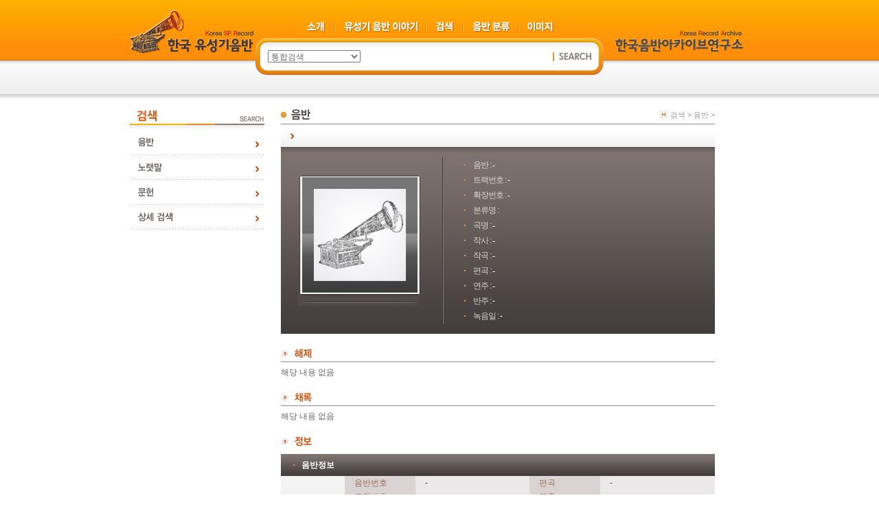

--- FILE ---
content_type: text/html; charset=UTF-8
request_url: http://www.sparchive.co.kr/v2/sub/search/music.php?at=view&id=6341
body_size: 6950
content:
<!---header--->
<html>
	<head>
	<meta http-equiv="Content-Type" content="text/html; charset=utf-8" />
	<meta http-equiv="X-UA-Compatible" content="IE=6,chrome=1">
		<title>[연구소]::한국 유성기음반::</title>
		
		<link href="../../common/css/style.css" rel="stylesheet" type="text/css">
		<script language="javascript" src="../../common/js/inc_flash.js"></script>
		<script language="javascript" src="../../common/js/other.js"></script>
		<script language="javascript" src="../../common/js/common.js"></script>
		<script language="javascript" src="../../common/js/layerpop-goysb.js"></script>
		<script language="javascript" src="../../selectBox.js"></script>
		<!--script type="text/javascript" src="https://ajax.googleapis.com/ajax/libs/jquery/1.4.4/jquery.min.js"></script-->
		<script language="javascript">
		function scriptLock()
		{
			window.top.document.body.oncontextmenu=new Function('return false');
			window.top.document.body.onselectstart=new Function('return false');
			window.top.document.body.ondragstart=new Function('return false');
		}
		function scriptUnlock()
		{
			window.top.document.body.oncontextmenu=null;
			window.top.document.body.onselectstart=null;
			window.top.document.body.ondragstart=null;
		}
		</script>
		
	</head>
<body  oncontextmenu="return false" onselectstart="return false" ondragstart="return false"><!---header--->
<!---global--->
<script>

function disablePage() 
{ 
/*
	document.getElementById('myFreezeDiv').style.width="100%"; 
	document.getElementById('myFreezeDiv').style.height="100%"; 
	document.getElementById('myFreezeDiv').style.position="fixed"; 
	document.getElementById('myFreezeDiv').style.zIndex="1"; 
	document.getElementById('myFreezeDiv').style.top="0px"; 
	document.getElementById('myFreezeDiv').style.left="0px"; 
	document.getElementById('myFreezeDiv').style.display = "";
	
	for (i=0;i<document.forms[0].length;i++)
	{
		//document.forms[0].elements.[i].disabled = "disabled";
	}
*/
//	popupLayer("/v2/p.html",200,100);
}
function mplayer_off()
{
	var mpObj1 = document.getElementById("mediaPlayer1");
	mpObj1.Stop();
	alert('본 음원은 저작권 문제로 30초간 제공됩니다.');
}

function mplayer_on(src,title,pType)
{
		
	if(title == '한국방송공사' || title == '로엔엔터테인먼트')
	{
		alert('이 음원은 제공되지 않습니다.');
	}else
	{
		var mpDiv = document.getElementById("music_player");
		var mTitle = document.getElementById("mTitle");
		var mpObj = document.getElementById("mediaPlayerSet");
		var mpObj1 = document.getElementById("mediaPlayer1");
		mpObj1.fileName = "mms://"+src;
	
		mTitle.innerHTML = title;
		mpObj1.Play();
		mpDiv.style.left=document.body.scrollLeft + event.clientX - 200;
		mpDiv.style.top=document.body.scrollTop + event.clientY + 20;
		mpDiv.style.display = '';
		if(pType == 'y')
		{
			var time_id = setTimeout("mplayer_off()", 30000);
		}
		//var time_id = setTimeout("mplayer_off()", 1000);
	}
	
	
}
function mplayer_off()
{
	var mpObj1 = document.getElementById("mediaPlayer1");
	mpObj1.Stop();
	alert('본 음원은 저작권 문제로 30초간 제공됩니다.');
	mplayer_close();
}
function mplayer_close()
{
	var mpDiv = document.getElementById("music_player");
	var mpObj = document.getElementById("mediaPlayer");
	var mpObj1 = document.getElementById("mediaPlayer1");
	mpObj1.Stop();
	mpDiv.style.display = 'none';
	clearTimeout(tid);
}

</script>
<!--div id="myFreezeDiv" style="display:none;" bgcolor="E3E3E3">
<center>
검색중...
</center>
</div-->
<div id="music_player" style="display:none;position:absolute;left:400px">
<table  border="0" cellspacing="0" cellpadding="0">
  <tr>
    <td bgcolor="D2631A" style="padding:6px 6px 6px 6px"><table width="100%"  border="0" cellspacing="0" cellpadding="6">
      <tr>
        <td bgcolor="E3E3E3"><table width="352"  border="0" cellspacing="0" cellpadding="0">
          <tr>
            <td width="332" height="62" align="center"  background="../../image/06_etc/player_bg.gif">
		<table width="352"  border="0" cellspacing="0" cellpadding="0">
		<tr>
		<td width="312">
		<span style="font-size:14px;"><font color="#ffffff"> &nbsp;본 음원은 <font color="#FFDE00"><strong id="mTitle"></strong></font>이(가)<br>&nbsp;제공하는 음원입니다.</font></span>
		</td>
		<td width="40"><span style="font-size:11px;cursor:hand;" onclick="mplayer_close()"><font color="#ffffff">닫기X&nbsp;</font></span>
		</td>
		</tr>
		</table>
	    </td>
          </tr>
          <tr>
            <td style="padding:6px 0 0 0">

<OBJECT id='mediaPlayer1' width="352" height="50" 
classid='CLSID:22d6f312-b0f6-11d0-94ab-0080c74c7e95' 
codebase='http://activex.microsoft.com/activex/controls/mplayer/en/nsmp2inf.cab#Version=5,1,52,701'
standby='Loading Microsoft Windows Media Player components...' type='application/x-oleobject'>
<param name='fileName' value="http://">
<param name='animationatStart' value='true'>
<param name='transparentatStart' value='true'>
<param name='autoStart' value="true">
<param name='showControls' value="true">
<param name="ShowAudioControls"value="true"> 
<param name="ShowStatusBar" value="true">
<param name='loop' value="false">
<EMBED type='application/x-mplayer2'
pluginspage='http://microsoft.com/windows/mediaplayer/en/download/'
id='mediaPlayerSet' name='mediaPlayer' displaysize='4' autosize='-1' 
bgcolor='darkblue' showcontrols="true" showtracker='-1' 
showdisplay='0' showstatusbar='-1' videoborder3d='-1' width="420" height="380"
src="mms://" autostart="true" designtimesp='5311' loop="false">
</EMBED>
</OBJECT>

<!--img src="image/06_etc/player_bg2.gif" width="352" height="24"-->
	    </td>
          </tr>
        </table></td>
      </tr>
    </table>
    </td>
  </tr>
</table>
</div>

<table width="100%" border="0" cellspacing="0" cellpadding="0">
	<tr>
		<td align="center">
			<!-- top start -->
			<table width="902" border="0" cellspacing="0" cellpadding="0">
				<tr>
					<td width="198" height="149" valign="top"><a href="../../index.php"><img src="../../image/common/logo.jpg" border="0" /></a></td>
					<td width="473" valign="top">
						<table width="473" border="0" cellspacing="0" cellpadding="0">
							<tr>
								<td height="55" align="center" valign="bottom">
									<!-- 메인메뉴 시작 -->
									<table border="0" cellspacing="0" cellpadding="0">
										<tr>
											<td><a href="../introduce/greeting.php" onMouseOut="MM_swapImgRestore()" onMouseOver="MM_swapImage('menu_01','','../../image/common/menu_01_on.jpg',1)">
											<img src="../../image/common/menu_01.jpg" name="menu_01" border="0"></a></td>
											<td><img src="../../image/common/menu_bar.gif" /></td>
											<td><a href="../story/story.php?at=list&bid=11" onMouseOut="MM_swapImgRestore()" onMouseOver="MM_swapImage('menu_02','','../../image/common/menu_02_on.jpg',1)">
											<img src="../../image/common/menu_02.jpg" name="menu_02" border="0"></a></td>
											<td><img src="../../image/common/menu_bar.gif" /></td>
											<td><a href="../search/" onMouseOut="MM_swapImgRestore()" onMouseOver="MM_swapImage('menu_03','','../../image/common/menu_03_on.jpg',1)">
											<img src="../../image/common/menu_03.jpg" name="menu_03" border="0"></a></td>
											<td><img src="../../image/common/menu_bar.gif" /></td>
											<td><a href="../classify/tradition.php" onMouseOut="MM_swapImgRestore()" onMouseOver="MM_swapImage('menu_04','','../../image/common/menu_04_on.jpg',1)">
											<img src="../../image/common/menu_04.jpg" name="menu_04" border="0"></a></td>
											<td><img src="../../image/common/menu_bar.gif" /></td>
											<td><a href="../image/index.php" onMouseOut="MM_swapImgRestore()" onMouseOver="MM_swapImage('menu_05','','../../image/common/menu_05_on.jpg',1)">
											<img src="../../image/common/menu_05.jpg" name="menu_05" border="0"></a></td>
										</tr>
									</table>
									<!-- 메인메뉴 끝-->
								</td>
							</tr>
							<tr>
								<td>
									<!-- 검색박스 시작 -->
									<table width="473" border="0" cellspacing="0" cellpadding="0">
									<form name="findCommon" action="" method="get" onsubmit="commonSearch();">
									<input type="hidden" name="at" id="at">
									<input type="hidden" name="at_opt" id="at_opt">
									<input type="hidden" name="searchtype" value="common">
										<tr>
											<td width="18"><img src="../../image/common/search_left.jpg" /></td>
											<td width="90" class="search_bg">
												<select name="commonSearchType" id="commonSearchType" class="selectBox" style="width:135px;<!--display:none;z-index:180;-->">
													<option value="detail" >통합검색</option>
													<option value="music" >음반</option>
													<option value="lyrics" >노랫말</option>
													<option value="document" >문헌기사</option>
													<option value="document_man" >문헌인물</option>
													<!--
													<option value="detail_Advertisings" >통합검색+광고</option>
													<option value="detail_MonthlyReleases" >통합검색+매월신보</option>
													<option value="detail_Additions" >통합검색+부가정보</option>
													-->
													<option value="detail_etc" >원문검색</option>
												</select>
												<!--script>makeSelectBox01("sWord","putup=no,option=3,classHeader=selectBoxTypeB1_");</script-->
												<script>
												
												function commonSearch()
												{
													var fc = document.findCommon;
													var actionName = document.getElementById("commonSearchType").value;
													if(actionName == 'detail')
													{
														document.getElementById("at").value="view";
														actionName = "/v2/sub/search/detail.php";
													}
													if(actionName == 'detail_etc')
													{
														alert('검색 시간이 다소 소요됩니다.\n검색 진행시 기다려 주시기 바랍니다.');
														disablePage();
														document.getElementById("at").value="view";
														document.getElementById("at_opt").value="detail_etc";
														actionName = "/v2//sub/search/detail.php";
													}
													/*
													if(actionName == 'detail_Advertisings')
													{
														alert('검색 시간이 다소 소요됩니다.\n검색 진행시 기다려 주시기 바랍니다.');
														document.getElementById("at").value="view";
														document.getElementById("at_opt").value="detail_Advertisings";
														actionName = "/v2//sub/search/detail.php";
													}
													if(actionName == 'detail_MonthlyReleases')
													{
														alert('검색 시간이 다소 소요됩니다.\n검색 진행시 기다려 주시기 바랍니다.');
														document.getElementById("at").value="view";
														document.getElementById("at_opt").value="detail_MonthlyReleases";
														actionName = "/v2/sub/search/detail.php";
													}
													if(actionName == 'detail_Additions')
													{
														alert('검색 시간이 다소 소요됩니다.\n검색 진행시 기다려 주시기 바랍니다.');
														document.getElementById("at").value="view";
														document.getElementById("at_opt").value="detail_Additions";
														actionName = "/v2/sub/search/detail.php";
													}
													*/
													if(actionName == 'music')
													{
														document.getElementById("at").value="list";
														actionName = "/v2/sub/search/music.php";
														document.getElementById("at_opt").value="music";
													}
													if(actionName == 'lyrics')
													{
														document.getElementById("at").value="list";
														actionName = "/v2/sub/search/lyrics.php";
														document.getElementById("at_opt").value="lyrics";
													}
													if(actionName == 'document')
													{
														document.getElementById("at").value="list";
														actionName = "/v2/sub/search/document.php";
														document.getElementById("at_opt").value="document";
													}
													if(actionName == 'document_man')
													{
														document.getElementById("at").value="man";
														actionName = "/v2/sub/search/document.php";
														document.getElementById("at_opt").value="document_man";
													}
													fc.action = actionName;
													fc.submit();
												}
												
												</script>
											</td>
											<td width="282" class="search_bg" onmouseover="scriptUnlock();" onmouseout="scriptLock()"><input name="content" type="text" class="input_main" id="content" style="width:280px;" value="" style="font-family:새굴림;"></td>
											<td width="65" align="right" class="search_bg"><img src="../../image/common/txt_search.jpg" alt="검색" border="0" style="cursor:hand" onclick="commonSearch();" /></td>
											<td width="18"><img src="../../image/common/search_right.jpg" /></td>
										</tr>
									</form>
									</table>
									<!-- 검색박스 끝 -->
								</td>
							</tr>
							<tr>
								<td align="center" class="padding_t6">
									<!--table border="0" cellspacing="0" cellpadding="0">
										<tr>
											<td><img src="../../image/common/search_num_01.gif" /></td>
											<td class="padding_l6_r14_t2"><a href="#">몽유가</a></td>
											<td><img src="../../image/common/search_num_02.gif" /></td>
											<td class="padding_l6_r14_t2"><a href="#">몽유가</a></td>
											<td><img src="../../image/common/search_num_03.gif" /></td>
											<td class="padding_l6_r14_t2"><a href="#">몽유가</a></td>
											<td><img src="../../image/common/search_num_04.gif" /></td>
											<td class="padding_l6_r14_t2"><a href="#">몽유가</a></td>
											<td><img src="../../image/common/search_num_05.gif" /></td>
											<td class="padding_l6_r14_t2"><a href="#">몽유가</a></td>
										</tr>
									</table-->
								</td>
							</tr>
						</table>
					</td>
					<td width="231" align="left" valign="top" style="padding:44px 0 0 16px;"><a href="../../index.php"><img src="../../image/common/right_logo.jpg" border="0" /></a></td>
				</tr>
			</table>
			<!-- top end -->
		</td>
	</tr>
</table><!---global--->
<style>

img.resize {
width:80px;
height:80px;
}

</style>
<table width="100%" border="0" cellspacing="0" cellpadding="0">
	<tr>
		<td align="center" valign="top">    
			<table width="902" border="0" cellspacing="0" cellpadding="0">
				<tr>
					<td width="220" valign="top">
					<!---left_menu--->
					<table border="0" cellspacing="0" cellpadding="0">
  <tr>
    <td><img src="../../image/03_search/left_title.jpg" /></td>
  </tr>
  <tr>
    <td><a href="music.php" onmouseout="MM_swapImgRestore()" onmouseover="MM_swapImage('left_menu_01','','../../image/03_search/menu_01_on.jpg',1)">
    <img src="../../image/03_search/menu_01.jpg" name="left_menu_01" border="0" id="left_menu_01" /></a></td>
  </tr>
  <tr>
    <td><a href="lyrics.php" onmouseout="MM_swapImgRestore()" onmouseover="MM_swapImage('left_menu_02','','../../image/03_search/menu_02_on.jpg',1)">
    <img src="../../image/03_search/menu_02.jpg" name="left_menu_02" border="0" id="left_menu_02" /></a></td>
  </tr>
  <tr>
    <td><a href="document.php" onmouseout="MM_swapImgRestore()" onmouseover="MM_swapImage('left_menu_03','','../../image/03_search/menu_03_on.jpg',1)">
    <img src="../../image/03_search/menu_03.jpg" name="left_menu_03" border="0" id="left_menu_03" /></a></td>
  </tr>
  <tr>
    <td><a href="detail.php" onmouseout="MM_swapImgRestore()" onmouseover="MM_swapImage('left_menu_04','','../../image/03_search/menu_04_on.jpg',1)">
    <img src="../../image/03_search/menu_04.jpg" name="left_menu_04" border="0" id="left_menu_04" /></a></td>
  </tr>
</table>					<!---left_menu--->
					</td>
					<td width="682" valign="top">
						<table width="632" border="0" cellpadding="0" cellspacing="0">
							<tr>
								<td height="31" valign="bottom" class="padding_b4">
								<!-- 타이틀 및 로케이션 -->
									<table width="632" border="0" cellspacing="0" cellpadding="0">
										<tr>
											<td width="15"><img src="../../image/common/icon_circle_yellow.gif" /></td>
											<td width="140"><img src="../../image/03_search/album_title_01.gif" alt="음반" /></td>
											<td width="477" align="right">
											<!-- 로케이션 -->
												<table border="0" cellspacing="0" cellpadding="0">
													<tr>
														<td class="padding_r4"><a href="../../index.php"><img src="../../image/common/icon_home.gif" border="0" /></a></td>
														<td><span class="location_txt_1">검색 &gt; 음반 &gt;</span> <span class="location_txt_2"></span></td>
													</tr>
												</table>
											<!-- 로케이션 -->
											</td>
										</tr>
									</table>
								<!-- 타이틀 및 로케이션 -->
								</td>
							</tr>
							<tr>
								<td height="2" class="search_line"></td>
							</tr>
							<tr>
								<td class="search_bg_1">
									<table width="632" border="0" cellspacing="0" cellpadding="0">
										<tr>
											<td width="14"></td>
											<td width="13"><img src="../../image/common/img_arrow_1.gif" /></td>
											<td class="abc_txt_3"></td>
										</tr>
									</table>
								</td>
							</tr>
							<tr>
								<td height="32" align="center" valign="top" class="bg_search_1">
									<table border="0" cellspacing="0" cellpadding="0">
										<tr>
											<td height="15"></td>
										</tr>
										<tr>
											<td>
												<table width="582" border="0" cellspacing="0" cellpadding="0">
													<tr>
														<td width="180">
															<table width="180" border="0" cellspacing="0" cellpadding="0">
																<tr>
																	<td height="177" colspan="4" align="center" valign="middle" class="search_bg_4"><img src="../../image/s_logo.jpg" width="168" hieght="165" /></td>
																</tr>
																<tr>
																	<td colspan="3"><img src="../../image/03_search/bg_search_line.gif" /></td>
																</tr>
																<!--tr>
																	<td width="60" height="61" align="center" valign="middle" class="search_bg_5"><img src="../../image/s_logo.jpg" width="50" hieght="49" border="0" /></td>
																	<td width="60" align="center" valign="middle" class="search_bg_5"><img src="../../image/s_logo.jpg" width="50" hieght="49" border="0" /></td>
																	<td width="60" align="center" valign="middle" class="search_bg_5"><img src="../../image/s_logo.jpg" width="50" hieght="49" border="0" /></td>
																</tr-->
															</table>
														</td>
														<td width="62" class="search_bg_3"></td>
														<td width="340" valign="top">
															<table border="0" cellspacing="0" cellpadding="0">
																<tr>
																	<td width="13" height="22" align="left"><img src="../../image/common/icon_dot_orange.gif" /></td>
																	<td><span class="abc_txt_4">음반  : </span><span class="abc_txt_5" style="font-family:새굴림;"> -</span></td>
																</tr>
																<tr>
																	<td width="13" height="22" align="left"><img src="../../image/common/icon_dot_orange.gif" /></td>
																	<td><span class="abc_txt_4">트랙번호 : </span><span class="abc_txt_5"> -</span></td>
																</tr>
																<tr>
																	<td width="13" height="22" align="left"><img src="../../image/common/icon_dot_orange.gif" /></td>
																	<td><span class="abc_txt_4">확장번호 : </span><span class="abc_txt_5" style="font-family:새굴림;"> -</span></td>
																</tr>
																<tr>
																	<td width="13" height="22" align="left"><img src="../../image/common/icon_dot_orange.gif" /></td>
																	<td><span class="abc_txt_4">분류명 : </span><span class="abc_txt_5" style="font-family:새굴림;"></span></td>
																</tr>
																<tr>
																	<td width="13" height="22" align="left"><img src="../../image/common/icon_dot_orange.gif" /></td>
																	<td><span class="abc_txt_4">곡명 : </span><span class="abc_txt_5" style="font-family:새굴림;"> -</span></td>
																</tr>
																<tr>
																	<td width="13" height="22" align="left"><img src="../../image/common/icon_dot_orange.gif" /></td>
																	<td><span class="abc_txt_4">작사 : </span><span class="abc_txt_5" style="font-family:새굴림;"> -</span></td>
																</tr>
																<tr>
																	<td width="13" height="22" align="left"><img src="../../image/common/icon_dot_orange.gif" /></td>
																	<td><span class="abc_txt_4">작곡 : </span><span class="abc_txt_5" style="font-family:새굴림;"> -</span></td>
																</tr>
																<tr>
																	<td width="13" height="22" align="left"><img src="../../image/common/icon_dot_orange.gif" /></td>
																	<td><span class="abc_txt_4">편곡 : </span><span class="abc_txt_5" style="font-family:새굴림;"> -</span></td>
																</tr>
																<tr>
																	<td width="13" height="22" align="left"><img src="../../image/common/icon_dot_orange.gif" /></td>
																	<td><span class="abc_txt_4">연주 : </span><span class="abc_txt_5" style="font-family:새굴림;"> -</span></td>
																</tr>
																<tr>
																	<td width="13" height="22" align="left"><img src="../../image/common/icon_dot_orange.gif" /></td>
																	<td><span class="abc_txt_4">반주 : </span><span class="abc_txt_5"> -</span></td>
																</tr>
																<tr>
																	<td width="13" height="22" align="left"><img src="../../image/common/icon_dot_orange.gif" /></td>
																	<td><span class="abc_txt_4">녹음일 : </span><span class="abc_txt_5"> -</span></td>
																</tr>
															</table>
														</td>
													</tr>
												</table>
											</td>
										</tr>
										<tr>
											<td height="15"></td>
										</tr>
									</table>
								</td>
							</tr>
							<tr>
								<td height="22"></td>
							</tr>
							<tr>
								<td>
									<table border="0" cellspacing="0" cellpadding="0">
										<tr>
											<td><img src="../../image/03_search/album_title_02.gif" alt="해제" /></td>
										</tr>
										<tr>
											<td height="2" class="search_line"></td>
										</tr>
										<tr>
											<td height="6"></td>
										</tr>
										<tr>
											<td align="justify" class="abc_txt_6" style="font-family:새굴림;"> 해당 내용  없음</td>
										</tr>
										<tr>
											<td height="22"></td>
										</tr>
										<tr>
											<td>
												<table border="0" cellspacing="0" cellpadding="0" width="100%">
													<tr>
														<td><img src="../../image/03_search/album_title_03.gif" alt="채록" /></td>
													</tr>
													<tr>
														<td height="2" class="search_line"></td>
													</tr>
													<tr>
														<td height="6"></td>
													</tr>
													<tr>
														<td align="justify" class="abc_txt_6" style="font-family:새굴림;"> 해당 내용  없음</td>
													</tr>
												</table>
											</td>
										</tr>
										<tr>
											<td height="22"></td>
										</tr>
										<tr>
											<td>
												<table width="632" border="0" cellpadding="0" cellspacing="0">
													<tr>
														<td><img src="../../image/03_search/album_title_04.gif" alt="정보" /></td>
													</tr>
													<tr>
														<td height="6"></td>
													</tr>
													<tr>
														<td align="justify" class="search_bg_6" height="32">
															<table border="0" cellspacing="0" cellpadding="0">
																<tr>
																	<td width="18"></td>
																	<td><img src="../../image/common/icon_dot_orange.gif" /></td>
																	<td width="10"></td>
																	<td class="abc_txt_5">음반정보</td>
																</tr>
															</table>
														</td>
													</tr>
													
													<tr>
														<td>
															<table width="632" border="0" cellpadding="0" cellspacing="0">
																															<tr>
																	<td width="98" rowspan="7" align="center" valign="middle" class="cell_01">
																		<table width="60" border="0" cellspacing="0" cellpadding="0">
																			<tr>
																				<td height="59" align="center" valign="middle" class="search_bg_7"><img src="../../image/s_logo.jpg" width="50" hieght="49" border="0" /></td>
																			</tr>
																		</table>
																	</td>
																	<td width="98" height="20" class="cell_02">음반번호</td>
																	<td width="169" class="cell_03">-</td>
																	<td width="98" class="cell_02">편곡</td>
																	<td width="169" class="cell_03">-</td>
																</tr>
																<tr>
																	<td height="20" class="cell_02">트랙번호</td>
																	<td class="cell_03">-</td>
																	<td class="cell_02">연주</td>
																	<td class="cell_03">-</td>
																</tr>
																<tr>
																	<td height="20" class="cell_02">확장번호</td>
																	<td class="cell_03">-</td>
																	<td class="cell_02">반주</td>
																	<td class="cell_03">-</td>
																</tr>
																<tr>
																	<td height="20" class="cell_02">분류명</td>
																	<td class="cell_03">-</td>
																	<td class="cell_02">소장번호</td>
																	<td class="cell_03">-</td>
																</tr>
																<tr>
																	<td height="20" class="cell_02">곡명</td>
																	<td class="cell_03">-</td>
																	<td class="cell_02"></td>
																	<td class="cell_03"></td>
																</tr>
																<tr>
																	<td height="20" class="cell_02">작사</td>
																	<td class="cell_03">-</td>
																	<td rowspan="2" class="cell_02">음원</td>
																	<td rowspan="2" class="cell_03"><img src="../../image/img_speaker_x.gif" border="0" /></td>
																</tr>
																<tr>
																	<td height="20" class="cell_02">작곡</td>
																	<td class="cell_03">-</td>
																</tr>
																<tr>
																	<td colspan="5" height="1" bgcolor="#c0baba"></td>
																</tr>
																																														
																<tr>
																	<td colspan="5" height="15" bgcolor="#eae8e8"></td>
																</tr>
															</table>
														</td>
													</tr>
												</table>
											</td>
										</tr>
										<tr>
											<td>
												<table width="632" border="0" cellpadding="0" cellspacing="0">
													<tr>
														<td align="justify" class="search_bg_6" height="32">
															<table border="0" cellspacing="0" cellpadding="0">
																<tr>
																	<td width="18"></td>
																	<td><img src="../../image/common/icon_dot_orange.gif" /></td>
																	<td width="10"></td>
																	<td class="abc_txt_5">원반정보</td>
																</tr>
															</table>
														</td>
													</tr>
													<tr>
														<td>
															<table width="632" border="0" cellpadding="0" cellspacing="0">
																<tr>
																	<td width="174" height="20" class="cell_02">음반번호</td>
																	<td width="186" class="cell_03"> -</td>
																	<td width="84" class="cell_02">녹음일</td>
																	<td width="188" class="cell_03"> -</td>
																</tr>
																<tr>
																	<td height="20" class="cell_02">트랙번호</td>
																	<td class="cell_03"> -</td>
																	<td class="cell_02">소장자</td>
																	<td class="cell_03" style="font-family:새굴림;"> -</td>
																</tr>
																<tr>
																	<td height="20" class="cell_02">확장번호</td>
																	<td class="cell_03"> -</td>
																	<td class="cell_02">소장번호</td>
																	<td class="cell_03"> -</td>
																</tr>
																<tr>
																	<td height="20" class="cell_02">원반 기록사항(곡명)</td>
																	<td class="cell_03" style="font-family:새굴림;"> -</td>
																	<td rowspan="2" class="cell_02">음원</td>
<td rowspan="2" class="cell_03">
<img src="../../image/img_speaker_x.gif" border="0" /></td>
																</tr>
																<tr>
																	<td height="20" class="cell_02">원반 기록사항(연주자)</td>
																	<td class="cell_03" style="font-family:새굴림;"> -</td>
																</tr>
																<tr>
																	<td colspan="4" height="1" bgcolor="#c0baba"></td>
																</tr>
																<tr>
																	<td colspan="4" height="15" bgcolor="#eae8e8"></td>
																</tr>
															</table>
														</td>
													</tr>
												</table>
											</td>
										</tr>
										<tr>
											<td>
												<table width="632" border="0" cellpadding="0" cellspacing="0">
													<tr>
														<td align="justify" class="search_bg_6" height="32">
															<table border="0" cellspacing="0" cellpadding="0">
																<tr>
																	<td width="18"></td>
																	<td><img src="../../image/common/icon_dot_orange.gif" /></td>
																	<td width="10"></td>
																	<td class="abc_txt_5">복각정보</td>
																</tr>
															</table>
														</td>
													</tr>

													
													<tr>
														<td height="15" bgcolor="#eae8e8"></td>
													</tr>
												</table>
											</td>
										</tr>
										<tr>
											<td>
												<table width="632" border="0" cellpadding="0" cellspacing="0">
													<tr>
														<td align="justify" class="search_bg_6" height="32">
															<table border="0" cellspacing="0" cellpadding="0">
																<tr>
																	<td width="18"></td>
																	<td><img src="../../image/common/icon_dot_orange.gif" /></td>
																	<td width="10"></td>
																	<td class="abc_txt_5">복사정보</td>
																</tr>
															</table>
														</td>
													</tr>
																										<tr>
														<td>
															<table width="632" border="0" cellpadding="0" cellspacing="0">
																<tr>
																	<td class="cell_02">소장자</td>
																	<td width="450" class="cell_03">-</td>
																</tr>
																<tr>
																	<td class="cell_02">소장번호</td>
																	<td width="450" class="cell_03">-</td>
																</tr>
																<tr>
																	<td height="40" class="cell_02">음원</td>
																	<td width="450" class="cell_03">-</td>
																</tr>
																<tr>
																	<td colspan="2" height="1" bgcolor="#c0baba"></td>
																</tr>
															</table>
														</td>
													</tr>
																									</table>
											</td>
										</tr>
										<tr>
											<td height="22"></td>
										</tr>
										<tr>
											<td>
												<table width="632" border="0" cellpadding="0" cellspacing="0">
													<tr>
														<td width="599"><img src="../../image/03_search/album_title_05.gif" alt="가사지" /></td>
														<td width="33"><img src="../../image/common/img_more.gif" alt="more" border="0" /></td>
													</tr>
													<tr>
														<td height="2" colspan="2" class="search_line"></td>
													</tr>
													<tr>
														<td height="6" colspan="2"></td>
													</tr>
													<tr>
														<td colspan="2" align="justify" class="abc_txt_6">
															<table width="632" border="0" cellspacing="0" cellpadding="0">
																<tr>
																	<td width="95" height="95" align="center" valign="top" class="search_bg_8" style="padding:8px 0 0 0">
																																		<img src="../../image/s_logo.jpg"  width="83" hieght="83" /></td>
																	<td width="10"></td>
																	<td width="527" valign="top">
																		<table width="527" border="0" cellspacing="0" cellpadding="0">
																			<tr>
																				<td width="13"><img src="../../image/03_search/img_list.gif" width="10" height="11" /></td>
																				<td width="514"> 크게보기 <span class="abc_txt_7">|</span> 
																																								</td>
																			</tr>
																			<tr>
																				<td colspan="2" align="justify" style="font-family:새굴림;">Victor49123-A 童謠 봄노래 鄭寅燮作謠 鄭淳哲作曲 獨唱尹賢卿 伴奏피아노․바이올닌․실로<br />
보리밧헤 종달새 노래부르니<br />
달래캐든 누나가 하늘을보네<br />
어데서 오라는지 보이지안코<br />
노랑나븨 한마리 나르고잇네.<br />
뒷산에서 리 봄노래하니<br />
나무하든 내동생 한숨을쉬네.<br />
진달래 방망이 만들어쥐고<br />
(푸른무덤 두다리며 울음을우네.)<br />
동생아 누나하고 나븨들라<br />
강건너 버들가지 그러가자<br />
피리불며 방망이 두다려보면<br />
봄물에 아늘아늘 어머니보네.</td>
																			</tr>
																		</table>
																	</td>
																</tr>
															</table>
														</td>
													</tr>
												</table>
											</td>
										</tr>
										<tr>
											<td height="22"></td>
										</tr>
										<tr>
											<td>
												<table width="632" border="0" cellpadding="0" cellspacing="0">
													<tr>
														<td width="599"><img src="../../image/03_search/album_title_06.gif" alt="매월신보" /></td>
														<td width="33"><img src="../../image/common/img_more.gif" alt="more" border="0" /></td>
													</tr>
													<tr>
														<td height="2" colspan="2" class="search_line"></td>
													</tr>
																										
												</table>
											</td>
										</tr>
										<tr>
											<td height="22"></td>
										</tr>
										<tr>
											<td>
												<table width="632" border="0" cellpadding="0" cellspacing="0">
													<tr>
														<td width="599"><img src="../../image/03_search/album_title_07.gif" alt="광고" /></td>
														<td width="33"><img src="../../image/common/img_more.gif" alt="more" border="0" /></td>
													</tr>
													<tr>
														<td height="2" colspan="2" class="search_line"></td>
													</tr>
																									</table>
											</td>
										</tr>
										<tr>
											<td>
												<table width="632" border="0" cellpadding="0" cellspacing="0">
													<tr>
														<td width="599"><img src="../../image/03_search/album_title_08.gif" alt="부가정보" /></td>
														<td width="33"><img src="../../image/common/img_more.gif" alt="more" border="0" /></td>
													</tr>
													<tr>
														<td height="2" colspan="2" class="search_line"></td>
													</tr>

													
													<tr>
														<td height="15" bgcolor="#eae8e8"></td>
													</tr>
												</table>
											</td>
										</tr>
										<tr>
											<td height="35"></td>
										</tr>
									</table>
								</td>
							</tr>
						</table>
					</td>
				</tr>
			</table>
		</td>
	</tr>
</table>
<table width="100%" border="0" cellspacing="0" cellpadding="0">
    <tr>
        <td align="center" class="footer_bg"><img src="../../image/common/footer.jpg" border="0" usemap="#footer_link" /></td>
  </tr>
</table>

<map name="footer_link">
<area shape="rect" coords="0,19,140,65" href="/" onFocus="blur();">
<area shape="rect" coords="211,7,251,19" href="/v2/sub/common/a01.php" alt="이메일주소 무단 수집거부" onFocus="blur();">
<area shape="rect" coords="260,8,357,19" href="/v2/sub/common/a02.php" alt="권리침해신고" onFocus="blur();">
<area shape="rect" coords="369,8,434,21" href="/v2/sub/common/a03.php" alt="문의하기" onFocus="blur();">
<area shape="rect" coords="446,7,530,21" href="/v2/sub/common/a04.php" />
<area shape="rect" coords="539,5,648,20" href="/v2/sub/common/a05.php" />
<area shape="rect" coords="659,6,704,20" href="/v2/sub/common/a06.php" />
<area shape="rect" coords="717,6,764,22" href="/v2/sub/common/sitemap01.php" />
<area shape="rect" coords="595,48,699,60" href="mailto:78archive@gmail.com" onFocus="blur();">
</map>

<script language="JavaScript" type="text/javascript">
<!--


if(!wcs_add) var wcs_add = {};

TextFind={
    display:function()
    {
        var r, i, selectTxt=document.createRange().text;
        selectTxt="";
        if(selectTxt)
        {
            r=document.body.createTextRange();
            for(i=0;r.findText(selectTxt);i++)
            {
                r.execCommand('BackColor','','#AEDCAD');
                r.collapse(false)
            }
            //alert(i);
        }
    }
}
TextFind.display();

noticeTextFind={
    display:function()
    {
        var r, i, selectTxt=document.createRange().text;
        selectTxt="";
        if(selectTxt)
        {
            r=document.body.createTextRange();
            for(i=0;r.findText(selectTxt);i++)
            {
                r.execCommand('BackColor','','#AEDCAD');
                r.collapse(false)
            }
            //alert(i);
        }
    }
}
noticeTextFind.display();

function rtnDomainName(url)
{
 url = url.split('//');
 url = url[1].substr(0,url[1].indexOf('/'));
 url = url.replace("www.", "");;
 return url;
}
var url = location.href;
var domain = rtnDomainName(url);

  (function(i,s,o,g,r,a,m){i['GoogleAnalyticsObject']=r;i[r]=i[r]||function(){
  (i[r].q=i[r].q||[]).push(arguments)},i[r].l=1*new Date();a=s.createElement(o),
  m=s.getElementsByTagName(o)[0];a.async=1;a.src=g;m.parentNode.insertBefore(a,m)
  })(window,document,'script','https://www.google-analytics.com/analytics.js','ga');


    if(domain == 'sparchive.co.kr')
    {
        ga('create', 'UA-28299380-1', 'auto');
        ga('send', 'pageview');

        wcs_add["wa"] = "13cb70e12984774";
//        wcs_do();
    }
    if(domain == '78archive.co.kr')
    {
        ga('create', 'UA-28299380-2', 'auto');
        ga('send', 'pageview');

        wcs_add["wa"] = "6b1bfc7823aef0";
//        wcs_do();
    }
    if(domain == '78archive.net')
    {
        ga('create', 'UA-28299380-3', 'auto');
        ga('send', 'pageview');

        wcs_add["wa"] = "208098f4956f68";
//        wcs_do();
    }


//-->
</script>
<script type="text/javascript" src="http://wcs.naver.net/wcslog.js"></script>

</body>
</html>

--- FILE ---
content_type: text/css
request_url: http://www.sparchive.co.kr/v2/common/css/style.css
body_size: 2165
content:
/*바디&스크롤*/
body {
	margin:0px;	
	scrollbar-highlight-color: #d4d4d4; 
	scrollbar-arrow-color: #333366; 
	scrollbar-face-color: white; 
	scrollbar-3dlight-color: #ffffff; 
	scrollbar-darkshadow-color: white; 
	scrollbar-track-color: #f9f9f9; 
	background:url(../../image/common/main_top_bg.jpg);background-repeat:repeat-x;
	}
/*전체본문 텍스트 관련*/ 

/**셀렉트 박스**/
.main_select {
	BEHAVIOR: url('../../common/css/main_selectBox.htc'); CURSOR: hand}

select {
	BEHAVIOR: url('../../common/css/selectBox.htc'); CURSOR: hand}

body, td, select {
	font-size:12px; font-family:"돋움", "굴림", Arial, "verdana"; color:#6d6d6d; line-height:14pt; text-decoration: none;
}
A:link {color:#6d6d6d;text-decoration:none;} 
A:visited {color:#6d6d6d;text-decoration:none;} 
A:active { color:#6d6d6d;text-decoration:none;} 
A:hover { color:#333333;text-decoration:underline;}


.input_01{
	HEIGHT:18px;FONT-SIZE: 11px;COLOR: #6d6362; 
	border-left:1px solid #9a9a9a;border-right:1px solid #d8d8d8;border-top:1px solid #9a9a9a;border-bottom:1px solid #d8d8d8;
	FONT-FAMILY: "돋움", "굴림", Arial, "Verdana";background-color:#ffffff;	
}

.input_02{
	HEIGHT:18px;FONT-SIZE: 11px;COLOR: #676568; 
	border:1px solid #faf5f1;
	FONT-FAMILY: "돋움", "굴림", Arial, "Verdana";background-color:#faf5f1;	
}

.input_03{
	FONT-SIZE: 11px;COLOR: #676568; 
	border:1px solid #faf5f1;
	FONT-FAMILY: "돋움", "굴림", Arial, "Verdana";background-color:#faf5f1;	
}

.input_main{ border:0px; color:#6d6d6d}

.padding_t6{ padding-top:6px;}
.padding_l6_r14_t2{ padding:2px 14px 0 6px;}
.padding_b4{ padding-bottom:4px;}
.padding_t2{padding:2px 0 0 0;}
.padding_r4{padding:0 4px 0 0;}
.padding_r10{padding:0 10px 0 0;}
.padding_l7{padding:0 0 0 7px;}
.padding_l10{padding:0 0 0 10px;}
.padding_l22{padding:0 0 0 22px;}
.padding_l15{padding:0 0 0 15px;}
.padding_l8r3{padding:0 3px 0 8px;}
.padding_l58r58{padding:0 58px 0 58px;}

.footer_bg{ background-color:#373737; height:85px}
.search_bg{background:url(../../image/common/search_center.jpg);background-repeat:repeat-x;}
.main_contents_bg{background:url(../../image/main/main_contents_middle.jpg);background-repeat:repeat-y;}

.main_txt_1{color:#a0a0a0; font-size:11px; font-weight:normal; text-decoration:none;}
A.main_txt_1:link{color:#a0a0a0; font-size:11px; font-weight:normal; text-decoration:none;}
A.main_txt_1:visited{color:#a0a0a0; font-size:11px; font-weight:normal; text-decoration:none;}
A.main_txt_1:active{color:#a0a0a0; font-size:11px; font-weight:normal; text-decoration:none;}
A.main_txt_1:hover{color:#504b48; font-size:11px; font-weight:bold; text-decoration:none; letter-spacing:-1px; background-color:#CCCCCC;}

.main_txt_2{color:#4e4a47; font-size:11px; font-weight:bold; text-decoration:none; line-height:13px;}
A.main_txt_2:link{color:#4e4a47; font-size:11px; font-weight:bold; text-decoration:none; line-height:13px;}
A.main_txt_2:visited{color:#4e4a47; font-size:11px; font-weight:bold; text-decoration:none; line-height:13px;}
A.main_txt_2:active{color:#4e4a47; font-size:11px; font-weight:bold; text-decoration:none; line-height:13px;}
A.main_txt_2:hover{color:#4e4a47; font-size:11px; font-weight:bold; text-decoration:none; line-height:13px;}

.main_txt_3{color:#6d6d6d; font-size:11px; font-weight:normal; text-decoration:none; line-height:13px;}
A.main_txt_3:link{color:#6d6d6d; font-size:11px; font-weight:normal; text-decoration:none; line-height:13px;}
A.main_txt_3:visited{color:#6d6d6d; font-size:11px; font-weight:normal; text-decoration:none; line-height:13px;}
A.main_txt_3:active{color:#6d6d6d; font-size:11px; font-weight:normal; text-decoration:none; line-height:13px;}
A.main_txt_3:hover{color:#6d6d6d; font-size:11px; font-weight:normal; text-decoration:none; line-height:13px;}



.main_issue_bg{background:url(../../image/main/issue_bg_middle.gif);background-repeat:no-repeat;}


.search_line{background:url(../../image/common/line_01.gif);background-repeat:repeat-x;}
.search_box_bg{background:url(../../image/03_search/list_box_01.gif);background-repeat:no-repeat;}
.bg_search_1{background:url(../../image/03_search/bg_search_1.gif);background-repeat:repeat-x;}

.location_txt_1{ color:#999999; font-size:11px;}
.location_txt_2{ color:#6c6c6c; font-weight:bold; font-size:11px;}

.search_bg_1{background:url(../../image/03_search/bg_search.gif);background-repeat:repeat-x;}
.search_bg_2{background:url(../../image/03_search/bg_abc.gif);background-repeat:repeat-x;}
.search_bg_3{background:url(../../image/03_search/bg_search_line_2.gif);background-repeat:repeat-y; background-position:center;}
.search_bg_4{background:url(../../image/03_search/list_box_02.gif);background-repeat:no-repeat;}
.search_bg_5{background:url(../../image/03_search/list_box_03.gif);background-repeat:no-repeat;}
.search_bg_6{background:url(../../image/03_search/bg_search_2.gif);background-repeat:repeat-x;}
.search_bg_7{background:url(../../image/03_search/list_box_04.gif);background-repeat:no-repeat;}
.search_bg_8{background:url(../../image/03_search/list_box_05.gif);background-repeat:no-repeat;}

.abc_txt_1{color:#766e6b; font-weight:bold}
.abc_txt_2{color:#d96c33; font-weight:bold; text-decoration:underline;}
.abc_txt_3{color:#4c4743; font-weight:bold; text-decoration:none;}
.abc_txt_4{color:#dbd7d6; font-weight:normal; text-decoration:none; letter-spacing:-1px;}
.abc_txt_5{color:#ffffff; font-weight:bold; text-decoration:none;}
.abc_txt_6{color:#666666; font-weight:normal; text-decoration:none; line-height:16px;}
.abc_txt_7{color:e15d1c; font-weight:normal}
.abc_txt_8{color:#766e6b; font-weight:bold; letter-spacing:0px; padding:0 0 0 0px;}
.abc_txt_9{color:#d96c33; font-weight:bold; text-decoration:underline; letter-spacing:0px; padding:0 0 0 0px;}
.abc_txt_10{color:#6d6d6d; text-decoration:underline;}
.abc_txt_11{color:#d96c33; font-weight:bold; text-decoration:underline; letter-spacing:-1px; padding:0 0 0 20px; font-size:11px;}
.abc_txt_12{color:#d96c33; font-weight:normal; text-decoration:underline; letter-spacing:-1px; padding:0 0 0 20px; font-size:11px;}
A.abc_txt_12:link{color:#d96c33; font-weight:normal; text-decoration:underline; letter-spacing:-1px; padding:0 0 0 15px; font-size:11px;}
A.abc_txt_12:visited{color:#d96c33; font-weight:normal; text-decoration:underline; letter-spacing:-1px; padding:0 0 0 15px; font-size:11px;}
A.abc_txt_12:active{color:#d96c33; font-weight:normal; text-decoration:underline; letter-spacing:-1px; padding:0 0 0 15px; font-size:11px;}
A.abc_txt_12:hover{color:#d96c33; font-weight:normal; text-decoration:underline; letter-spacing:-1px; padding:0 0 0 15px; font-size:11px;}





.line_grey{background:url(../../image/common/img_grey_dot.gif);background-repeat:repeat-x;}
.board_bg{background:url(../../image/03_search/bg_board.gif);background-repeat:repeat-x;}
.board_txt_1{ color:#666666; font-size:11px; text-align:center;}

.paging_txt_1{color:838383;font-weight:bold}
.paging_txt_2{color:dfdfdf}
.paging_txt_3{color:e15d1c; font-weight:bold}

.border_01{ border:1px solid #e9e9e9; padding:2px 0 2px 0;}

/* 로그인 */
.login_box_middle{background:url(../../image/main/login_middle.gif);background-repeat:repeat-y;}
.login_txt_1{color:#000000;font-size:11px; letter-spacing:-1px;}

/* 메인 노출 게시판 */
.main_board_icon{padding:0 0 0 7px;background:url(../../image/main/icon_orange.jpg) no-repeat 0 10px;}
.dot_grey{background:url(../../image/main/line_dot.gif) repeat-x}

.board_txt_1{color:#8a8a8a; font-size:11px; font-weight:normal; text-decoration:none;}
A.board_txt_1:link{color:#8a8a8a; font-size:11px; font-weight:normal; text-decoration:none;}
A.board_txt_1:visited{color:#8a8a8a; font-size:11px; font-weight:normal; text-decoration:none;}
A.board_txt_1:active{color:#8a8a8a; font-size:11px; font-weight:normal; text-decoration:none;}
A.board_txt_1:hover{color:#444444; font-size:11px; font-weight:normal; text-decoration:none;}

.board_txt_2{color:#8a8a8a; font-size:11px; font-weight:normal; text-decoration:none; padding-left:30px;}
A.board_txt_2:link{color:#8a8a8a; font-size:11px; font-weight:normal; text-decoration:none; padding-left:30px;}
A.board_txt_2:visited{color:#8a8a8a; font-size:11px; font-weight:normal; text-decoration:none; padding-left:30px;}
A.board_txt_2:active{color:#8a8a8a; font-size:11px; font-weight:normal; text-decoration:none; padding-left:30px;}
A.board_txt_2:hover{color:#444444; font-size:11px; font-weight:normal; text-decoration:none; padding-left:30px;}

.board_txt_3{color:#8a8a8a; font-size:11px; font-weight:normal; text-decoration:none; padding:30px;}
.board_txt_4{color:#8a8a8a; font-size:11px; font-weight:normal; text-decoration:none; padding:3px 0 0 0;}
.board_txt_5{color:#8a8a8a; font-size:11px; font-weight:normal; text-decoration:none;}
.board_txt_6{color:#656565; font-size:11px; font-weight:normal; text-decoration:none; padding:0 0 0 32px;}
.board_txt_7{color:#ff9a1b; font-size:11px; font-weight:normal; text-decoration:none;}


/*표*/
.cell_01{ background-color:#f4f3f3;}
.cell_02{ background-color:#dad3d3; color:#a07057; padding-left:14px; text-align:left;}
.cell_03{ background-color:#eae8e8; color:#4d4744; padding-left:14px; text-align:left;}

.cell_04{ background:url(../../image/03_search/bg_search_2.gif);background-repeat:repeat-x;color:#ffffff; text-align:center; font-weight:bold}
.cell_05{ background-color:#ffffff; color:#4d4845; text-align:center;}
.cell_06{ background-color:#ffffff; color:#4d4845; text-align:center;}
.cell_07{ background-color:#dad3d3; color:#a07057; text-align:center;}

.cell_08{ background-color:#faf5f1; color:#69615e; text-align:center;font-size:11px; font-weight:bold;}
.cell_09{ background-color:#ffffff; color:#69615e; font-size:11px; padding:0 0 0 8px;}
.cell_10{ background:url(../../image/03_search/bg_search_2.gif);background-repeat:repeat-x;padding-left:30px;}
/*표*/

.history_box_top{background:url(../../image/03_search/history_box_top.gif);background-repeat:no-repeat;}
.history_box_middle{background:url(../../image/03_search/history_box_middle.gif);background-repeat:no-repeat;}
.history_box_bottom{background:url(../../image/03_search/history_box_bottom.gif);background-repeat:no-repeat;}

.strong_txt_{font-weight:bold;}

.detail_txt_1{color:#0000cc; font-size:12px; font-weight:normal; text-decoration: underline;}
A.detail_txt_1:link{color:#0000cc; font-size:12px; font-weight:normal; text-decoration: underline;}
A.detail_txt_1:visited{color:#0000cc; font-size:12px; font-weight:normal; text-decoration: underline;}
A.detail_txt_1:active{color:#0000cc; font-size:12px; font-weight:normal; text-decoration: underline;}
A.detail_txt_1:hover{color:#0000cc; font-size:12px; font-weight:normal; text-decoration: underline;}

.detail_txt_2{color:#0000cc; font-size:12px; font-weight:bold; text-decoration: underline;}
A.detail_txt_2:link{color:#0000cc; font-size:12px; font-weight:bold;; text-decoration: underline;}
A.detail_txt_2:visited{color:#0000cc; font-size:12px; font-weight:bold;; text-decoration: underline;}
A.detail_txt_2:active{color:#0000cc; font-size:12px; font-weight:bold;; text-decoration: underline;}
A.detail_txt_2:hover{color:#0000cc; font-size:12px; font-weight:bold;; text-decoration: underline;}

.box_01_lt{background:url(../../image/main/box_lt.gif);background-repeat:no-repeat;}
.box_01_rt{background:url(../../image/main/box_rt.gif);background-repeat:no-repeat;}
.box_01_t{background:url(../../image/main/box_t.gif);background-repeat:repeat-x;}
.box_01_l{background:url(../../image/main/box_l.gif);background-repeat:repeat-y;}
.box_01_r{background:url(../../image/main/box_r.gif);background-repeat:repeat-y;}
.box_01_lb{background:url(../../image/main/box_lb.gif);background-repeat:no-repeat;}
.box_01_b{background:url(../../image/main/box_b.gif);background-repeat:repeat-x;}
.box_01_rb{background:url(../../image/main/box_rb.gif);background-repeat:no-repeat;}

.box_02_lt{background:url(../../image/01_intro/round_lt.gif);background-repeat:no-repeat;}
.box_02_rt{background:url(../../image/01_intro/round_rt.gif);background-repeat:no-repeat;}
.box_02_t{background:url(../../image/01_intro/round_t.gif);background-repeat:repeat-x;}
.box_02_l{background:url(../../image/01_intro/round_l.gif);background-repeat:repeat-y;}
.box_02_r{background:url(../../image/01_intro/round_r.gif);background-repeat:repeat-y;}
.box_02_lb{background:url(../../image/01_intro/round_lb.gif);background-repeat:no-repeat;}
.box_02_b{background:url(../../image/01_intro/round_b.gif);background-repeat:repeat-x;}
.box_02_rb{background:url(../../image/01_intro/round_rb.gif);background-repeat:no-repeat;}

.rounding_l{background:url(../../image/01_intro/rounding_left.gif);background-repeat:no-repeat;}
.rounding_center{background:url(../../image/01_intro/rounding_center.gif);background-repeat:repeat-x; height:4px;}
.rounding_r{background:url(../../image/01_intro/rounding_right.gif);background-repeat:no-repeat;}


--- FILE ---
content_type: application/javascript
request_url: http://www.sparchive.co.kr/v2/common/js/inc_flash.js
body_size: 673
content:
function flashLoad(id, flashUri, vWidth, vHeight, winMode, bgColor, param) {
	var _obj_ = "";
	_obj_ = '<object classid="clsid:d27cdb6e-ae6d-11cf-96b8-444553540000" codebase="http://download.macromedia.com/pub/shockwave/cabs/flash/swflash.cab#version=9,0,115,0" width="' + vWidth + '" height="' + vHeight + '" id="' + id + '" align="middle">';
	_obj_ += '<param name="allowScriptAccess" value="always" />';
	_obj_ += '<param name="allowFullScreen" value="true" />';
	_obj_ += '<param name="movie" value="' + flashUri + '" />';
	_obj_ += '<param name="quality" value="high" />';
	_obj_ += '<param name="wmode" value="' + winMode + '" />';
	_obj_ += '<param name="bgcolor" value="' + bgColor + '" />';
	_obj_ += '<param name="flashvars" value="' + param + '"/>';
	_obj_ += '<embed src="' + flashUri + '" quality="high" wmode="' + winMode + '" bgcolor="' + bgColor + '" width="' + vWidth +'" height="' + vHeight + '" id="' + id + '" align="middle" allowScriptAccess="always" allowFullScreen="true" type="application/x-shockwave-flash" pluginspage="http://www.macromedia.com/go/getflashplayer" /></embed>    ';
	_obj_ += '</object>';
//	document.writeln( _obj_ );
	//eval("window." + id + " = document.getElementById('" + id + "');");
// �÷��� �ڵ� ���
		document.write(_obj_);		
		//Flash�� ExternalInterface�� Form Tag������ �������� ���׸� �ذ��ϴ� �ڵ�     
		eval("window." + id + " = document.getElementById('" + id + "');");	
	}

--- FILE ---
content_type: application/javascript
request_url: http://www.sparchive.co.kr/v2/common/js/common.js
body_size: 5670
content:
// ���ڿ� �������� �Լ� ##################################################
// Ex) str = "    �� ��   Ʈ   ".stripspace(); => str = "�׽�Ʈ";
String.prototype.stripspace = function() {
	return this.replace(/ /g, "");
}


// ���� Ȯ�� ##################################################
function checkEmpty(obj) {
	if (obj.value.stripspace() == "") {
		return true;
	}
	else {
		return false;
	}
}


// ���̵� Ȯ�� ##################################################
function checkID(value, min, max) {
	var RegExp = /^[a-zA-Z0-9_]*$/i;
	var returnVal = RegExp.test(value) ? true : false;
	if (typeof(min) != "undefined" && value.length < min) returnVal = false;
	if (typeof(max) != "undefined" && value.length > max) returnVal = false;
	return returnVal;
}

// ��й�ȣ Ȯ�� ##################################################
function checkPass(value, min, max) {
	var RegExp = /^[a-zA-Z0-9]*$/i;
	var returnVal = RegExp.test(value) ? true : false;
	if (typeof(min) != "undefined" && value.length < min) returnVal = false;
	if (typeof(max) != "undefined" && value.length > max) returnVal = false;
	return returnVal;
}


// ����/���� ȥ�� Ȯ�� ##################################################
function checkEngNum(str) {
	var RegExpE = /[a-zA-Z]/i;
	var RegExpN = /[0-9]/;

	return (RegExpE.test(str) && RegExpN.test(str)) ? true : false;
}


// �̸��� Ȯ�� ##################################################
function checkEmail(email) {
	if (email.search(/^\w+((-\w+)|(\.\w+))*\@[A-Za-z0-9]+((\.|-)[A-Za-z0-9]+)*\.[A-Za-z0-9]+$/) != -1) {
		return true;
	}
	else {
		return false;
	}
}

function Trim(str) {
	var count = str.length, len = count, st = 0
    while ((st < len) && (str.charAt(st) <= ' ')) st++
    while ((st < len) && (str.charAt(len - 1) <= ' ')) len--

    return ((st > 0) || (len < count)) ? str.substring(st, len) : str   
}


// ����Ÿ ��ȿ�� üũ
function isValidate(obj,msg,chk) {
	if(chk == true) {
		if(Trim(obj.value).length < 1) {
			alert(msg);
			obj.value = "";
			obj.focus();
			return false;
		}
		else {		
			obj.value = Trim(obj.value);
			return true;
		}
	}
	else {
		return true;
	}
}


// ���� ���� ���
function getObjLength(obj){
	var cnt = 0;

	if( obj ) {
		if( obj.length ) {
			cnt = obj.length;
		} else {
			cnt = 1;
		}
	} else {
		cnt = 0;
	}
	return cnt;
}

function upKey(T_value,T_length,N_value){

	if(T_value.length == T_length){
		N_value.focus()
	}
}


function checkNumber() {

	var objEv = event.srcElement;
	var numPattern = /([^0-9])/;
	numPattern = objEv.value.match(numPattern);
	
	if(numPattern != null) {

		alert("���ڸ� �Է°����մϴ�.");
		objEv.value="";
		objEv.focus();

		return false;
	}
}

function allSelect() {				
	
	var cnt = document.list.elements;

	for(i=0; i<cnt.length; i++) {
		if(cnt[i].type=='checkbox') {
			if(cnt[i].checked==false)
				cnt[i].checked = true;
		}
	}
}
var boxallcheck = false;
function allCheck() {	
	if(!boxallcheck) {
		allSelect();
		boxallcheck = true;
	}
	else {
		allUnSelect();
		boxallcheck = false;
	}
}

function allUnSelect() {
	var cnt = document.list.elements;
	for(i=0; i<cnt.length; i++) {
		if(cnt[i].type=='checkbox') {
			if(cnt[i].checked==true)
				cnt[i].checked = false;	
		}
	}
}


function check2() {	
	
	var cnt = document.list.elements;
	var idx = 0;
	for(i=0; i<cnt.length; i++) {
		if(cnt[i].checked==true) {
			idx = idx + 1;
		}
	}

	if(idx==0) {warning();return false;}
	var flag = confirm("�����Ͻðڽ��ϱ�?");
	if(flag) {		
		return true;
	}
	else {

		return false;
	}
}



function addToFavorite(favTitle){
  if ((navigator.appVersion.indexOf("MSIE") > 0) && (parseInt(navigator.appVersion) >= 4)) {
	window.external.AddFavorite(location.href, unescape(favTitle));
  }
}


 function board_view(url){
	myframe3.location.href=url ;			
	document.getElementById("popupPview").style.display = "inline";	
 }

 function popupofftype3 () {
//	alert ("�ݱ�3");
	document.getElementById("popupPview").style.display = "none";
	//myframe3.location.href='/space.htm' ;
}


// �ش� ������Ʈ�� ���� �����ϴ����� üũ�ϴ� �Լ�
// function nullchk(){
// 	var temp = new Array();
// 	temp[0] = 'fm.p_title::����::300';
// 	temp[1] = 'fm.p_name::�̸�'::20;
// 	temp[2] = 'fm.p_tel1::��ȭ��ȣ::4::N';
// 	temp[3] = 'fm.p_tel2::��ȭ��ȣ::4::N';
// 	temp[4] = 'fm.p_tel3::��ȭ��ȣ::4::N';
// 	temp[5] = 'fm.p_jumin::�ֹε�Ϲ�ȣ::13::J';
// 	temp[6] = 'fm.p_email::E-Mail::100::E';
// 	temp[7] = 'fm.p_content::2000::����';
// 	temp[7] = 'fm.p_content::0::����'; :0�� ���� ���� ����
// 	return fn_nullchk(temp);
// }
function fn_nullchk(arg){
	for(var i = 0; i < arg.length; i++){
		var temp = new Array();
		temp = arg[i].split('::');
		obj = eval(temp[0]);

		if(fn_isEmpty(obj.value) || obj.value==''){ //����üũ
			alert(temp[1]+" �Էµ��� �ʾҽ��ϴ�.");
			if(obj.type != "hidden"){
				//obj.focus();
				if(obj.type == 'text' || obj.type == 'password' || obj.type == 'textarea' || obj.type == 'file'){
					obj.select();
				}
			}
			return false;
			break;
		}

		if(!fn_Checklen(obj,temp[2])){ //���� üũ
			alert(temp[1]+"�� ���� ���̴� "+temp[2]+"�ڱ��� �����մϴ�.");
			obj.focus();
			obj.select();
			return false;
			break;
		}

		if(temp[3]=="E"){ //E-mail üũ
			if(obj.value.search(/(^\..*)|(.*\.$)/) != -1 || obj.value.search(/\S+@(\S+)\.(\S+)/) == -1 ){
				alert("E-MAIL �ּҰ� �ùٸ��� �ʽ��ϴ�.");
				obj.focus();
				obj.select();
				return false;
				break;
			}
		}

		if(temp[3]=="A"){ //���� ������ üũ
			if(!fn_allchk(obj.value)){
				alert(temp[1]+"��(��) �����ڿ� ���ڸ� ����� �� �ֽ��ϴ�.");
				obj.focus();
				obj.select();
				return false;
				break;
			}
		}

		if(temp[3]=="C"){ //�������� üũ
			if(!fn_charchk(obj.value)){
				alert(temp[1]+"��(��) �����ڸ� �Է��� �����մϴ�.");
				obj.focus();
				obj.select();
				return false;
				break;
			}
		}

		if(temp[3]=="N"){ //������ üũ
			if(!fn_numchk(obj.value)){
				alert(temp[1]+"��(��) ���ڸ� �Է��� �����մϴ�.");
				obj.focus();
				obj.select();
				return false;
				break;
			}
		}

		if(temp[3]=="J"){ //�ֹε�Ϲ�ȣüũ
			var chk = "";
			if(!fn_numchk(obj.value)){
				alert('��ȿ���� ���� �ֹε�Ϲ�ȣ�Դϴ�.\n\n��Ȯ�ϰ� �Է��Ͽ� �ֽʽÿ�.');
				obj.focus();
				obj.select();
				return false;
				break;
			}
			else{
				for (var j = 0; j < 6; j++){
					chk = eval(chk + ((j%8+2) * eval(obj.value.substring(j,j+1))));
				}
				for (var j = 6; j < 12; j++){
					chk = eval(chk + ((j%8+2) * eval(obj.value.substring(j,j+1))));
				}
				chk = 11 - (chk % 11)
				chk = chk % 10
				if (chk != obj.value.substring(12,13)){
					alert('��ȿ���� ���� �ֹε�Ϲ�ȣ�Դϴ�.\n\n��Ȯ�ϰ� �Է��Ͽ� �ֽʽÿ�.');
					obj.focus();
					obj.select();
					return false;
					break;
				}
			}
		}

		if(temp[3]=="D"){ //��¥�� �ڷᰡ �ùٸ��� üũ�ϴ� �Լ�
			var strTemp;
			var strLast = "";
			var strChk = 0;
			for(i = 0; i < obj.value.length; i++){
				strTemp = obj.value.substring(i,i+1);
				if((strTemp >= "0") && (strTemp <= "9")){
					strLast = strLast + strTemp;
				}
			}
			if(obj.value.length > 0){
				if((strLast.substring(0,4) >= "1900") && (strLast.substring(0,4) <= "2100")){
					strChk = 1;
				}
				if((strLast.substring(4,6) >= "01") && (strLast.substring(4,6) <= "12")){
					strChk = strChk + 1;
				}
				if((strLast.substring(6,8) >= "01") && (strLast.substring(6,8) <= "31")){
					strChk = strChk + 1;
				}
				if(strChk == 3){
					obj.value = strLast.substring(0,4) + "-" + strLast.substring(4,6) + "-" + strLast.substring(6,8);
				}
				else{
					alert("��¥���� �߸��Ǿ����ϴ�.\n\n ex) 2002-12-12");
					obj.value = "";
					obj.select();
					return false;
					break;
				}
			}
		}
	}
	return true;
}

//���� ���� Ȯ��1(���� ����)
//fn_RChecklen(Cont)
//Cont�� ����
function fn_RChecklen(Cont){
	obj = MM_findObj(Cont);
	return fn_Length(obj);
}

//���� ���� Ȯ��2(���� ��,����)
//f_chklen�� 0�̸� ���� ����
//fn_Checklen(obj,8)
//obj�� ��ü
function fn_Checklen(obj,f_chklen){
	if(f_chklen==0){
		return true;
	}
	if(fn_Length(obj) > f_chklen){
		return false;
	}
	else{
		return true;
	}
}

//���� ���� Ȯ��3(���� ����)
//fn_Length(obj)
//obj�� ��ü
function fn_Length(obj){
	var f_temp;
	var f_nakcnt;
	f_nakcnt = 0;
	f_len = obj.value.length;
	for( var k = 0; k < f_len; k++ ){
		f_temp = obj.value.charAt(k);
		if( escape(f_temp).length > 4 )
			f_nakcnt += 2;
		else
			f_nakcnt++;
	}
	return f_nakcnt
}


//������ �ڷ�üũ
//fn_numchk(obj.value)
function fn_numchk(str){
	var chk = "Y";
	for(i = 0; i < str.length; i++){
		if(((str.substring(i,i+1) >= "0") && (str.substring(i,i+1) <= "9"))==false){
			chk = "N";
		}
	}
	if(chk == "Y"){
		return true;
	}
	else{
		return false;
	}
}

//������ ������ �ڷ�üũ
//fn_allchk(obj.value)
function fn_allchk(str){
	var chk = "Y";
	var alnum = "abcdefghijklmnopqrstuvwxyzABCDEFGHIJKLMNOPQRSTUVWXYZ1234567890";
	for (i=0; i<str.length; i++) {
		if (alnum.indexOf(str.substring(i, i+1)) < 0) {
			chk = "N"
			break;
		}
	}
	if(chk == "Y"){
		return true;
	}
	else{
		return false;
	}		
}

//�������� �ڷ�üũ
//fn_charchk(obj.value)
function fn_charchk(str){
	var chk = "Y";
	var alnum = "abcdefghijklmnopqrstuvwxyzABCDEFGHIJKLMNOPQRSTUVWXYZ";
	for (i=0; i<str.length; i++) {
		if (alnum.indexOf(str.substring(i, i+1)) < 0) {
			chk = "N"
			break;
		}
	}
	if(chk == "Y"){
		return true;
	}
	else{
		return false;
	}		
}	

// ����Ÿ�� ������ �ƴ� ���� ���ڰ� �����ϴ��� üũ�ϴ� �Լ�
// fn_isEmpty(data)
function fn_isEmpty(data){
	for ( var i = 0 ; i < data.length ; i++ ){
		if ( data.substring( i, i+1 ) != ' ' )
			return false;
	}
		return true;
}

//����޼��� ������ ����ȭ������ �̵�
// fn_alert1("�����̰�...","-1")
function fn_alert1(str1,str2){
	if(str2 == ''){
		str2 = -1 ;
	}
	alert(str1);
	history.go(str2);
}

// ����޼��� ���
// fn_alert2("�����̰�...")
function fn_alert2(str){
	alert(str);
}

// ����޼��� ��� �� url�̵�
// fn_alert3("�����̰�...","/")
function fn_alert3(str1,str2){
	alert(str1);
	location=str2
}

// �޼��� ��� �� ���� 
// fn_ans1("�����̰�...",url1,url2)
function fn_ans1(str0,str1,str2){
	var ans=confirm(str0);
	if(ans==true){
		location.href=str1;
	}
	else{
		location.href=str2;
	}
}

// �޼��� ��� �� ���� 
// click_1("�޼���","URL")
function fn_click_1(str1,str2){
	var ans=confirm(str1);
	if(ans==true){
		document.location=str2;
	}
}

// ��â ���⿡ �ʿ��� �Լ�(head : javascript)
// Response.Write(fn_openwin)
function fn_openwin(theURL,winName,features){
	window.open(theURL,winName,features);
}

// �θ�â refresh (�ڵ����� �ݱ�)
// fn_replaceclose();
function fn_replaceclose(){
	opener.location.reload();
	self.close();
}

// üũ�ڽ��� ���¸� ��ü������ �ٲ��ִ� �Լ�
// fn_allcheck('test','Y')
function fn_allcheck(objName,arg){
	obj = MM_findObj(objName);
	if(arg == "Y"){
		for(i=0; i<obj.length; i++){
			obj[i].checked = true;
		}
	}
	if(arg == "N"){
		for(i=0; i<obj.length; i++){
			obj[i].checked = false;
		}
	}
}

// E-mail ���󿩺θ� üũ�ϴ� �Լ�
// fn_emailchk('test')
function fn_emailchk(objName){
	obj = MM_findObj(objName);
	var chk = 'N';
	for(i=0; i<obj.value.length; i++){
		temp = obj.value.substring(i,i+1);
		if(temp == '@'){
			chk = 'Y';
		}
	}
	if(chk == 'Y'){
		return true;
	}
	else{
		alert('E-mail�� ������ �߸��Ǿ����ϴ�.');
		return false;
	}
}

// ������ ������ �����ϴ� �Լ�
// fn_ltrim('test')
function fn_ltrim(obj){
	str = '';
	chk = 'N';
	for(i=0; i<obj.length; i++){
		temp = obj.substring(i,i+1);
		if(temp != ' '){
			chk ='Y';
		}
		if(chk == 'Y'){
			str = str + obj.substring(i,i+1);
		}
	}
	return str;
}

// �������� ������ �����ϴ� �Լ�
// fn_rtrim('test')
function fn_rtrim(obj){
	str = '';
	chk = 'N';
	for(i=obj.length-1; i>=0; i--){
		temp = obj.substring(i,i+1);
		if(temp != ' '){
			chk ='Y';
		}
		if(chk == 'Y'){
			str = obj.substring(i,i+1) + str;
		}
	}
	return str;
}

// ������ ������ �����ϴ� �Լ�
// fn_trim('test')
function fn_trim(str){
	var str = fn_ltrim(str);
	str = fn_ltrim(str);
	return str;
}

// Ȯ���ڸ� üũ�ϴ� �Լ�
// fn_exechk('test',Array('jpg','gif'))
function fn_exechk(objName,exeArr){
	obj = MM_findObj(objName);
	var chk = false;
	var temp = new Array();
	var str = '';
	var temp = obj.value.split('.')[obj.value.split('.').length-1];
	for(i=0; i<exeArr.length; i++){
		if(exeArr[i].toLowerCase() == temp.toLowerCase()){
			chk = true;
		}
		str = exeArr[i].toLowerCase() + ', ' + str;
	}
	if(chk == true){
		return chk;
	}
	else{
		alert('��밡���� ������ '+ str.substring(0,str.length-2) +' �Դϴ�.');
		return chk;
	}
}

// ������ �ϴ��� ���¹ٿ� ���� ��Ÿ����
// fn_status('012345789');
var intFNCnt1 = 0;
var intFNCnt2 = 0;
var strFNMsg = "";
function fn_status(strVal) {
	strFNMsg = strVal;
	intFNCnt2 = intFNCnt2 + 1;
	statuscheck();
	window.status = strFNMsg.substring(0, intFNCnt2)
	if(intFNCnt2 == strFNMsg.length + 5) {
		intFNCnt2 = 0;
	}
	intFNCnt1 = setTimeout("fn_status(strFNMsg)", 200)
}
function statuscheck() {
	if(intFNCnt2 <= strFNMsg.length) {
		if(strFNMsg.substring(intFNCnt2, intFNCnt2 + 1) == "") {
			intFNCnt2 = intFNCnt2 + 1;
			statuscheck();
		}
	}
}


//���� Ȯ���Ͽ� �����ֱ�
//fn_Gubun('strVal1');
function fn_GubunVla(strVal1) {
	if (strVal1 == 'view'){
		return "���õ� ������ �����ݴϴ�.";
	} 
	else if(strVal1 == 'insert') {
		return "�űԷ� �����͸� �Է��մϴ�.";
	}
	else if(strVal1 == 'update') {
		return "���õ� �����͸� �����մϴ�.";
	}
	else if(strVal1 == 'delete') {
		return "���õ� �����͸� �����մϴ�.";
	}
	else if(strVal1 == 'reply') {
		return "���õ� �����Ϳ� ���Ͽ� �亯�� �ø��ϴ�.";
	}
}

//���ڿ��� ���� ������ ���� ������ ������ŭ�� ���ڵ��� �����Ѵ�.
//fn_left('0123456789',3)
function fn_left(str, num){
	return str.substr(0, num);
}

//���ڿ��� ���� ������ ������ ���ڵ��� �����Ѵ�.
//fn_mid('0123456789',3 ,7)
function fn_mid(str, idx, num){
	return str.substr( idx - 1, num);
}


//���ڿ��� ������ ������ ���� ������ ������ŭ�� ���ڵ��� �����Ѵ�.
//fn_right('0123456789',3)
function fn_right(str, num){
	var len;
	len = str.length;
	return str.substr(len - num, num);
}


//���ڿ��� �ִ� ���� ���ڿ��� �ٸ� ���� ���ڿ��� �ٲٴ� �Լ�.
//fn_replace('0123456789','3','8')
function fn_replace(str, str1, str2){
	var len, i, tmpstr;
	len = str.length;
	tmpstr = "";
	for ( i = 0 ; i < len ; i++ ) {
		if ( str.charAt(i) != str1 ) {
			tmpstr = tmpstr + str.charAt(i);
		}
		else {
			tmpstr = tmpstr + str2;
		}
	}
	return tmpstr;
}

//��ȭ �������� ��ȯ (�� : 123456789 -> 123,456,789)
//fn_curFormat('123456789',form1.p_val)
function fn_curFormat(amt, name){
	var amount = fn_replace(fn_trim(amt), ",", "");
	if ( amount == "" ){
		return;
	}
	var i, len, l, m, n, inc, strAmount, tempAmount;
	if ( isNaN(amount) ) {
		name.focus();
		return alert("��Ȯ�� �ݾ��� �Է��ϼ���.");
	}
	strAmount = amount.toString();
	len = strAmount.length;
	i = 0;
	while ( strAmount.charAt(i) == "0" ) {
		i++;
	}
	strAmount = strAmount.substr(i, len - i);
	len = strAmount.length;
	inc = parseInt(len / 3);
	m = len % 3;
	if ( m == 0 ) {
		inc = inc - 1;
	}
	for ( i = 0 ; i < inc ; i++ ) {
		strAmount = fn_left(strAmount, len - ( 3 * ( i + 1 ) + i)) + "," + fn_right(strAmount,  3 * ( i + 1 ) + i );
		len = strAmount.length;
	}
	name.value = strAmount;
}


function jumincheck(value1,value2) {

	var f=myform;
	var intSSN1,intSSN2,a,b,c,d,e,f,g,h,i,j,k,l,sum,pivot,modulus,endnumber;
	// intSSN1 = f.uJumin1.value;
	//intSSN2 = f.uJumin2.value;
	intSSN1 = value1;
	intSSN2 = value2;
	
	a = intSSN1.substring(0, 1) 
	aa = a * 2;
	b = intSSN1.substring(1, 2) 
	bb = b * 3;
	c = intSSN1.substring(2, 3) 
	cc = c * 4;
	d = intSSN1.substring(3, 4) 
	dd = d * 5;
	e = intSSN1.substring(4, 5) 
	ee = e * 6;
	f = intSSN1.substring(5, 6) 
	ff = f * 7;
	g =intSSN2.substring(0, 1) 
	gg = g * 8;
	h = intSSN2.substring(1, 2) 
	hh = h * 9;
	i = intSSN2.substring(2, 3) 
	ii = i * 2;
	j = intSSN2.substring(3, 4) 
	jj = j * 3;
	k = intSSN2.substring(4, 5) 
	kk = k * 4;
	l = intSSN2.substring(5, 6) 
	ll = l * 5;
	pivot =intSSN2.substring(6,7) 
	sum = aa + bb + cc + dd + ee + ff + gg + hh + ii + jj + kk + ll;
	modulus = sum % 11
	endnumber = 11 - modulus
	
	if(endnumber == 11) 
		endnumber = 1;
	else if(endnumber == 10) 
		endnumber = 0;
	else 
		endnumber = endnumber;
	
	if (pivot != endnumber) {
   
		return false;
    } 
    
	return true;
}

function CheckRainImg(max_width) {
	if (max_width == null ) max_width = 620;
	try {
		var rainimg_len = document.all('rainimg_resize').length;
		if (rainimg_len == null ||rainimg_len == 0) {
			if ((imgobj = document.all('rainimg_resize')) != null) {
				if (imgobj.width > max_width) {
					imgobj.height = Number(imgobj.height * max_width / imgobj.width);
					imgobj.width = 	max_width;
				}
			}
		} else {
			for(i = 0; i < rainimg_len; i++) {
				if ((imgobj = document.all('rainimg_resize')[i]) != null) {
					if (imgobj.width > max_width) {
						imgobj.height = Number(imgobj.height * max_width / imgobj.width);
						imgobj.width = 	max_width;
					}
				}
			}
		}
	} catch(ex) {}
}
function handleMouseDown(e)
{
 if (navigator.appName == 'Netscape')
 { 
  if(e.which == 3 || e.which == 2)
  {
   //alert("��� ��� ��� � ����!");
   return false;
  }
 }
 else if (navigator.appName == 'Microsoft Internet Explorer')
 {
  if(event.button == 2 || event.button == 3) 
  {
   //alert("��� ��� ��� � ����!");
   return false;
  }
 }
  
  return true;
}


document.onmousedown = handleMouseDown;


--- FILE ---
content_type: application/javascript
request_url: http://www.sparchive.co.kr/v2/selectBox.js
body_size: 2679
content:
//셀랙트박스 설정
var nowOpenedSelectBox = "";
var mousePosition = "";

function selectThisValue(thisId,thisIndex,thisValue,thisString,classNameHeader) {
	var objId = thisId;
	var nowIndex = thisIndex;
	var valueString = thisString;
	var sourceObj = document.getElementById(objId);
	var nowSelectedValue = document.getElementById(objId+"SelectBoxOptionValue"+nowIndex).value;
	hideOptionLayer(objId);
	if (sourceObj) sourceObj.value = nowSelectedValue;
	settingValue(objId,valueString);
	selectBoxFocus(objId, classNameHeader);
	if (sourceObj.onchange) sourceObj.onchange();
}

function settingValue(thisId,thisString) {
	var objId = thisId;
	var valueString = thisString;
	var selectedArea = document.getElementById(objId+"selectBoxSelectedValue");
	if (selectedArea) selectedArea.innerHTML = valueString.replace("&","&amp;");
}

function viewOptionLayer(thisId) {
	var objId = thisId;
	var optionLayer = document.getElementById(objId+"selectBoxOptionLayer");
	if (optionLayer) optionLayer.style.display = "";
	nowOpenedSelectBox = objId;
	setMousePosition("inBox");
}

function hideOptionLayer(thisId) {
	var objId = thisId;
	var optionLayer = document.getElementById(objId+"selectBoxOptionLayer");
	if (optionLayer) optionLayer.style.display = "none";
}

function setMousePosition(thisValue) {
	var positionValue = thisValue;
	mousePosition = positionValue;
}

function clickMouse() {
	if (mousePosition == "out") hideOptionLayer(nowOpenedSelectBox);
}

function selectBoxFocus(thisId, classNameHeader) {
	var objId = thisId;
	var obj = document.getElementById(objId + "selectBoxSelectedValue");
	obj.className = classNameHeader + "SelectedAreaFocus";
	obj.focus();
}

function selectBoxBlur(thisId, classNameHeader) {
	var objId = thisId;
	var obj = document.getElementById(objId + "selectBoxSelectedValue");
	obj.className = classNameHeader + "SelectedArea";
}

function getOptionParameter(tString,allString) {
	var resultStirng = "";
	var sArray = allString.toLowerCase().replace(/\s/g,"").split(",");
	for (var i_=0; i_<sArray.length; i_++) {
		var pArray = sArray[i_].split("=");
		try { if (pArray[0] == tString.toLowerCase()) resultStirng = pArray[1]; } catch(e) { }
	}
	return resultStirng;
}

//셀랙트박스 설정----011111111111111111111111111111111111

function makeSelectBox01(thisId,optionParam) {
	var downArrowSrc = "/v2/images/top_ic.jpg";	//오른쪽 화살표이미지
	var classNameHeader = "selectBoxTypeB_"; // CSS 파일에서 Class명 Header 값 (한 사이트에서 셀렉트박스 디자인이 여러개일 경우 Class를 따로 지정하기위해 변수로 분리해놉니다.
	var downArrowSrcWidth = 17;	//오른쪽 화살표이미지 width
	var optionHeight = 20; // option 하나의 높이
	var optionMaxNum = 6; // 한번에 보여지는 option의 갯수
	var hideNullValue = false; // value가 없거나 빈값이면 인덱스로 취급하고 뿌려주지 않게하려면 true, 상관없이 모두 보여주려면 false.
	var isPutup = false;

	if (optionParam != null && optionParam != "") { // optionParam 를 설정했으면 그에 맞게 셋팅해준다.
		if (getOptionParameter("putup",optionParam) == "yes") isPutup = true; // 옵션항목 레이어를 위로 보여기로 선택한경우
		var userMaxNum = parseInt(getOptionParameter("option",optionParam));
		if (userMaxNum > 0) optionMaxNum = userMaxNum;	// 옵션항목 갯수를 임의로 지정한 경우
		var userClassHeader = getOptionParameter("classHeader",optionParam);
		if (userClassHeader != "") classNameHeader = userClassHeader; // 별도의 스킨을 지정한 경우
	}

	var optionInnerLayerHeight = 0;
	var objId = thisId;
	var obj = document.getElementById(objId);
	var selectBoxWidth = parseInt(obj.style.width);
	var selectBoxHeight = parseInt(obj.style.height);
	if (obj.options.length > optionMaxNum) optionInnerLayerHeight = optionHeight * optionMaxNum;


	newSelect = "<div style='position:absolute;z-index:200;'>";
	newSelect += "<table width='50' id='" + objId + "selectBoxOptionLayer' cellpadding='0' cellspacing='0' border='0' style='position:relative; z-index:200;display:none;' onMouseOver=\"viewOptionLayer('"+ objId + "')\" onMouseOut=\"setMousePosition('out')\">";

	var coverHTML = ""; // selectbox 위에 얹혀지는 투명레이어 (수정할 필요 없음.)
	coverHTML += "	<tr>";
	coverHTML += "		<td height='" + (selectBoxHeight - 1) + "' style='cursor:hand;' onClick=\"hideOptionLayer('"+ objId + "')\"></td>";
	coverHTML += "	</tr>";
	if (!isPutup) newSelect += coverHTML; // 옵션항목 레이어가 아래로 보여질경우.

	newSelect += "	<tr>";
	newSelect += "		<td bgcolor='#d6d9df' style='padding:1px 1px 1px 1px'>";
	newSelect += "		<table cellpadding='0' cellspacing='0' border='0' width='100%'>";
	newSelect += "			<tr>";
	newSelect += "				<td height='3' bgcolor='#ffffff'></td>";
	newSelect += "			</tr>";
	newSelect += "		</table>";
	newSelect += "		<div class='"+ classNameHeader +"OptionInnerLayer' style='width:" + (selectBoxWidth-2) + "px;height:" + optionInnerLayerHeight + ";'>";
	newSelect += "		<table cellpadding='0' cellspacing='0' border='0' width='100%' style='table-layout:fixed;word-break:break-all;'>";
	var defaultShowedOptionsNum = 0;
	for (var i=0 ; i < obj.options.length ; i++) {
		var nowValue = obj.options[i].value.replace(/'/g,"&rsquo;");
		var nowText = obj.options[i].text.replace(/'/g,"&rsquo;");;
		if (((!hideNullValue)||nowValue != null)&&((!hideNullValue)||nowValue != "")) {
			newSelect += "			<tr>";
			newSelect += "				<td height='" + optionHeight + "' class='"+ classNameHeader +"Option' onMouseOver=\"this.className='"+ classNameHeader +"OptionOver'\" onMouseOut=\"this.className='"+ classNameHeader +"Option'\" onClick=\"selectThisValue('"+ objId + "'," + i + ",'" + nowValue + "','" + nowText + "','" + classNameHeader + "')\" style='cursor:hand;'>" + nowText + "</td>";
			newSelect += "				<input type='hidden' id='"+ objId + "SelectBoxOptionValue" + i + "' value='" + nowValue + "'>";
			newSelect += "			</tr>";
			if (defaultShowedOptionsNum < optionMaxNum) defaultShowedOptionsNum++;
		}
	}
	newSelect += "		</table>";
	newSelect += "		</div>";
	newSelect += "		<table cellpadding='0' cellspacing='0' border='0' width='100%'>";
	newSelect += "			<tr>";
	newSelect += "				<td height='3' bgcolor='#ffffff'></td>";
	newSelect += "			</tr>";
	newSelect += "		</table>";
	newSelect += "		</td>";
	newSelect += "	</tr>";

	if (isPutup) newSelect += coverHTML; // 옵션항목 레이어가 위로 보여질경우.
	newSelect += "</table>";
	newSelect += "</div>";

	newSelect += "<table id='testArea' cellpadding='0' cellspacing='1' border='0' bgcolor='#d6d9df' onClick=\"viewOptionLayer('"+ objId + "')\" style='cursor:hand;' onMouseOut=\"setMousePosition('out')\">";
	newSelect += "	<tr>";
	newSelect += "		<td bgcolor='#ffffff'>";
	newSelect += "		<table cellpadding='0' cellspacing='0' border='0'>";
	newSelect += "			<tr>";
	newSelect += "				<td><div id='" + objId + "selectBoxSelectedValue' class='"+ classNameHeader +"SelectedArea' style='width:" + (selectBoxWidth - downArrowSrcWidth - 2) + "px;height:" + (selectBoxHeight - 2) + "px;overflow:hidden;' onBlur=\"selectBoxBlur('" + objId + "','" + classNameHeader + "')\"></div></td>";
	newSelect += "				<td><img src='" + downArrowSrc + "' width='" + downArrowSrcWidth + "' border='0'></td>";
	newSelect += "			</tr>";
	newSelect += "		</table>";
	newSelect += "		</td>";
	newSelect += "	</tr>";
	newSelect += "</table>";
	document.write(newSelect);

	if (isPutup) { // 옵션항목 레이어가 위로 보여질경우.
		var optionLayerTopMargin = 7; // 옵션항목 레이어가 뜨는 위치 조절시 수치를 변경해줍니다.
		var innerDivTop = (-1)*((optionHeight * defaultShowedOptionsNum) + optionLayerTopMargin);	// 옵션항목레이어의 높이 + 옵션항목 위아래 margin 및 추가 여백
		document.getElementById(objId+"selectBoxOptionLayer").style.top = innerDivTop;
	}

	var haveSelectedValue = false;
	for (var i=0 ; i < obj.options.length ; i++) {
		if (obj.options[i].selected == true) {
			haveSelectedValue = true;
			settingValue(objId,obj.options[i].text);
		}
	}
	if (!haveSelectedValue) settingValue(objId,obj.options[0].text);
}

document.onmousedown = clickMouse;


function goLeftSelectBoxMenu(thisURL,thisTarget) {
	if (thisURL == "" || thisURL == null || thisURL == "separator") return;
	//var nowTarget = "_blank";
	if (thisTarget != null && thisTarget != "" ) nowTarget = thisTarget;
	//window.open(thisURL, nowTarget, "");
	window.location.replace(thisURL);
}

function openLeftSelectBoxMenu(thisURL,thisTarget,sfeature) {
	if (thisURL == "" || thisURL == null || thisURL == "separator") return;
	var nowTarget = "_blank";
	if (thisTarget != null && thisTarget != "" ) nowTarget = thisTarget;
	window.open(thisURL, nowTarget, sfeature);
}




//winOpenCookie();

--- FILE ---
content_type: text/plain
request_url: https://www.google-analytics.com/j/collect?v=1&_v=j102&a=586762921&t=pageview&_s=1&dl=http%3A%2F%2Fwww.sparchive.co.kr%2Fv2%2Fsub%2Fsearch%2Fmusic.php%3Fat%3Dview%26id%3D6341&ul=en-us%40posix&dt=%5B%EC%97%B0%EA%B5%AC%EC%86%8C%5D%3A%3A%ED%95%9C%EA%B5%AD%20%EC%9C%A0%EC%84%B1%EA%B8%B0%EC%9D%8C%EB%B0%98%3A%3A&sr=1280x720&vp=1280x720&_u=IEBAAEABAAAAACAAI~&jid=1065783600&gjid=946519882&cid=2069821708.1770111913&tid=UA-28299380-1&_gid=221115338.1770111913&_r=1&_slc=1&z=2085706132
body_size: -450
content:
2,cG-FQXGBKGRZW

--- FILE ---
content_type: application/javascript
request_url: http://www.sparchive.co.kr/v2/common/js/other.js
body_size: 2203
content:
//////////////////////////////////////////////////////////////////////////////////////////////////////////////////////////////////////////////////
// �ѿ���
//////////////////////////////////////////////////////////////////////////////////////////////////////////////////////////////////////////////////
function MM_swapImgRestore() { //v3.0
  var i,x,a=document.MM_sr; for(i=0;a&&i<a.length&&(x=a[i])&&x.oSrc;i++) x.src=x.oSrc;
}

function MM_preloadImages() { //v3.0
  var d=document; if(d.images){ if(!d.MM_p) d.MM_p=new Array();
    var i,j=d.MM_p.length,a=MM_preloadImages.arguments; for(i=0; i<a.length; i++)
    if (a[i].indexOf("#")!=0){ d.MM_p[j]=new Image; d.MM_p[j++].src=a[i];}}
}

function MM_findObj(n, d) { //v4.01
  var p,i,x;  if(!d) d=document; if((p=n.indexOf("?"))>0&&parent.frames.length) {
    d=parent.frames[n.substring(p+1)].document; n=n.substring(0,p);}
  if(!(x=d[n])&&d.all) x=d.all[n]; for (i=0;!x&&i<d.forms.length;i++) x=d.forms[i][n];
  for(i=0;!x&&d.layers&&i<d.layers.length;i++) x=MM_findObj(n,d.layers[i].document);
  if(!x && d.getElementById) x=d.getElementById(n); return x;
}

function MM_swapImage() { //v3.0
  var i,j=0,x,a=MM_swapImage.arguments; document.MM_sr=new Array; for(i=0;i<(a.length-2);i+=3)
   if ((x=MM_findObj(a[i]))!=null){document.MM_sr[j++]=x; if(!x.oSrc) x.oSrc=x.src; x.src=a[i+2];}
}

//////////////////////////////////////////////////////////////////////////////////////////////////////////////////////////////////////////////////
//  �����̵巹�̾�
//////////////////////////////////////////////////////////////////////////////////////////////////////////////////////////////////////////////////

function MM_showHideLayers() { //v9.0
  var i,p,v,obj,args=MM_showHideLayers.arguments;
  for (i=0; i<(args.length-2); i+=3) 
  with (document) if (getElementById && ((obj=getElementById(args[i]))!=null)) { v=args[i+2];
    if (obj.style) { obj=obj.style; v=(v=='show')?'visible':(v=='hide')?'hidden':v; }
    obj.visibility=v; }
}




//��ũ�� ������---�˾�!!
function open_Y_TN(theURL,winName,myWidth, myHeight, isCenter) { //v3.0
  if(window.screen)if(isCenter)if(isCenter=="true"){
    var myLeft = (screen.width-myWidth)/2;
    var myTop = (screen.height-myHeight)/2;

    style= "'toolbar=0,location=0,directories=0,status=0,menubar=0,scrollbars=1,resizable=0, width=" + myWidth + ",height=" + myHeight + ",top=" + myTop +",left=" + myLeft + "'";

  }
  www=window.open(theURL,winName,style);
  www.focus();
}

//��ũ�� ������---�˾�!!
function open_N_TN(theURL,winName,myWidth, myHeight, isCenter) { //v3.0
  if(window.screen)if(isCenter)if(isCenter=="true"){
    var myLeft = (screen.width-myWidth)/2;
    var myTop = (screen.height-myHeight)/2;

    style= "'toolbar=0,location=0,directories=0,status=0,menubar=0,scrollbars=0,resizable=0, width=" + myWidth + ",height=" + myHeight + ",top=" + myTop +",left=" + myLeft + "'";

  }
  www=window.open(theURL,winName,style);
  www.focus();
}
//////////////////////////////////////////////////////////////////////////////////////////////////////////////////////////////////////////////////
//  ������ â-- �÷��� ��ũ���� ����ũ(������ ����)
//////////////////////////////////////////////////////////////////////////////////////////////////////////////////////////////////////////////////
function openBrWindow(theURL,winName) {
  window.open(theURL,winName,"' toolbar=1, menubar=1, status=yes, location=1, directories=1, resizable=1 scrollbars=1'");
}


///////////////////////////////////////////////////////////////////////////////////////////////////////////////////////////////////////////////////////////////
//  �����޴�
///////////////////////////////////////////////////////////////////////////////////////////////////////////////////////////////////////////////////////////////
function newpages(sel)
{
var index = sel.selectedIndex;
if (index<1) return false;
var wi = window.open('','_blank','');
if (sel.options[index].value != '') {
wi.location.href = sel.options[index].value;
}
}

///////////////////////////////////////////////////////////////////////////////////////////////////////////////////////////////////////////////////////////////
//  �޽��� �˾�â����
///////////////////////////////////////////////////////////////////////////////////////////////////////////////////////////////////////////////////////////////
function MM_popupMsg(msg) { //v1.0
  alert(msg);
}


////////////////////////Ǯâ���� ����//////////////////////////
function new_window(name, url)
{
	var intWidth = screen.availWidth;
	var intHeight = screen.availHeight;

  	var tempX = (screen.width/2)-(intWidth / 2);
	var tempY = (screen.height/2)-(intHeight / 2);

	window.open(url, name, 'left=' + tempX + ',top=' + tempY + ',width=' + intWidth + ',height=' + intHeight + ',toolbar=0,menubar=0,status=0,scrollbars=0,resizable=0');
	
}

 
//////////üũ�ڽ� ��������////////////////////////////////////
function input_nb(obj)
{
	obj.style.zindex="1";
	if(obj.type.toLowerCase()=="radio" || obj.type.toLowerCase()=="image" || obj.type.toLowerCase()=="checkbox"){
		obj.style.border="0";
	}
		if(obj.type.toLowerCase()=="radio" || obj.type.toLowerCase()=="image" || obj.type.toLowerCase()=="checkbox"){
		obj.style.backgroundColor="#ffffff";
	}
}
//////////���º�����///////////////////////////////////
function MM_openBrWindow(theURL,winName,features) { //v2.0
  window.open(theURL,winName,features);
}
///////////////////////�μ�////////////////////////////////////////
var initBody;
function beforePrint(){ 
initBody = document.body.innerHTML; 
document.body.innerHTML = idPrint.innerHTML;
} 
function afterPrint(){ 
document.body.innerHTML = initBody;
} 
function printArea() { 
window.print(); 
} 
window.onbeforeprint = beforePrint; 
window.onafterprint = afterPrint;
////////////////////////////////////���̾����1///////////////////////////////
var on_off="off";
function show_sub(){
 if(on_off=="off"){
  sublayer.style.visibility="visible";
  on_off="on";
 }
 else{
  sublayer.style.visibility="hidden";
  on_off="off";
 }
}
function show_help(){
 window.open("");
}
////////////////////////////////////���̾����2///////////////////////////////
var on_off="off";
function show_sub2(){
 if(on_off=="off"){
  sublayer2.style.visibility="visible";
  on_off="on";
 }
 else{
  sublayer2.style.visibility="hidden";
  on_off="off";
 }
}
function show_help(){
 window.open("");
}
//////////////////////////////���̺����������////////////////////////////////
var old_menu = '';
var old_cell = '';

function menuclick( submenu ,cellbar){

if( old_menu != submenu ) {
 if( old_menu !='' ) {
 old_menu.style.display = 'none';
 }
 submenu.style.display = 'block';
 old_menu = submenu;
 old_cell = cellbar;
 } 
else {
 submenu.style.display = 'none';
 old_menu = '';
 old_cell = '';
 }
}
/////png����/////////////////////////////
   function setPng24(obj) {
        obj.width=obj.height=1;
        obj.className=obj.className.replace(/\bpng24\b/i,'');

        obj.style.filter =

        "progid:DXImageTransform.Microsoft.AlphaImageLoader(src='"+ obj.src +"',sizingMethod='image');"
        obj.src='';
        return '';
    }


 function PopupOpen(strUrl,strWindowName,strWidth,strHeight) {
    var strWindowFeatures = "width="+strWidth+",height="+strHeight;
    var strWindowPopup = window.open(strUrl,strWindowName,strWindowFeatures);
  }

--- FILE ---
content_type: application/javascript
request_url: http://www.sparchive.co.kr/v2/common/js/layerpop-goysb.js
body_size: 926
content:

function _ID(obj){return document.getElementById(obj)}
/*** ���̾� �˾�â ���� ***/
function popupLayer(s,w,h)
{
	if (!w) w = 561;
	if (!h) h = 396;

	var pixelBorder = 0;
	var titleHeight = 0;
//	w += pixelBorder * 2;
//	h += pixelBorder * 2 + titleHeight;

	var bodyW = document.body.clientWidth;
	var bodyH = document.body.clientHeight;

	var posX = (bodyW - w) / 2;
	var posY = (bodyH - h) / 2;

	hiddenSelectBox('hidden');

	/*** ��׶��� ���̾� ***/
	var obj = document.createElement("div");
	with (obj.style){
		position = "absolute";
		left = 0;
		top = 0;
		width = "100%";
		height = document.body.scrollHeight;
		backgroundColor = "#000000";
		filter = "Alpha(Opacity=50)";
		opacity = "0.5";
	}
	obj.id = "objPopupLayerBg";
	document.body.appendChild(obj);

	/*** ���������� ���̾� ***/
	var obj = document.createElement("div");
	with (obj.style){
		position = "absolute";
		left = posX + document.body.scrollLeft;
		top = posY + document.body.scrollTop;
		width = w;
		height = h;
		backgroundColor = "#000000";
		border = "0px solid #000000";
	}
	obj.id = "objPopupLayer";
	document.body.appendChild(obj);

	/*** Ÿ��Ʋ�� ���̾� ***/

	var bottom = document.createElement("div");
	with (bottom.style){
		position = "absolute";
		width = w - pixelBorder * 2;
		height = titleHeight;
		left = 0;
		top = h - titleHeight - pixelBorder * 3;
		padding = "2px 0 0 0";
		textAlign = "right";
		backgroundColor = "#000000";
		color = "#ffffff";
		font = "bold 11px tahoma";
	}
	//bottom.innerHTML = "<a href='javascript:closeLayer();'><font color=#FF0000>CLOSE</font></a>&nbsp;&nbsp;&nbsp;";
	obj.appendChild(bottom);

	/*** ���������� ***/
	var ifrm = document.createElement("iframe");
	with (ifrm.style){
		width = w - 0;
		height = h - pixelBorder * 0 - titleHeight - 0;
		//border = "3 solid #000000";
	}
	ifrm.frameBorder = 0;
	ifrm.src = s;
	//ifrm.className = "scroll";
	obj.appendChild(ifrm);
}
function closeLayer()
{
	hiddenSelectBox('visible');
	_ID('objPopupLayer').parentNode.removeChild( _ID('objPopupLayer') );
	_ID('objPopupLayerBg').parentNode.removeChild( _ID('objPopupLayerBg') );
}
function hiddenSelectBox(mode)
{

	var obj = document.getElementsByTagName('select');
	for (i=0;i<obj.length;i++){
		
		obj[i].style.visibility = mode;
	}
}
